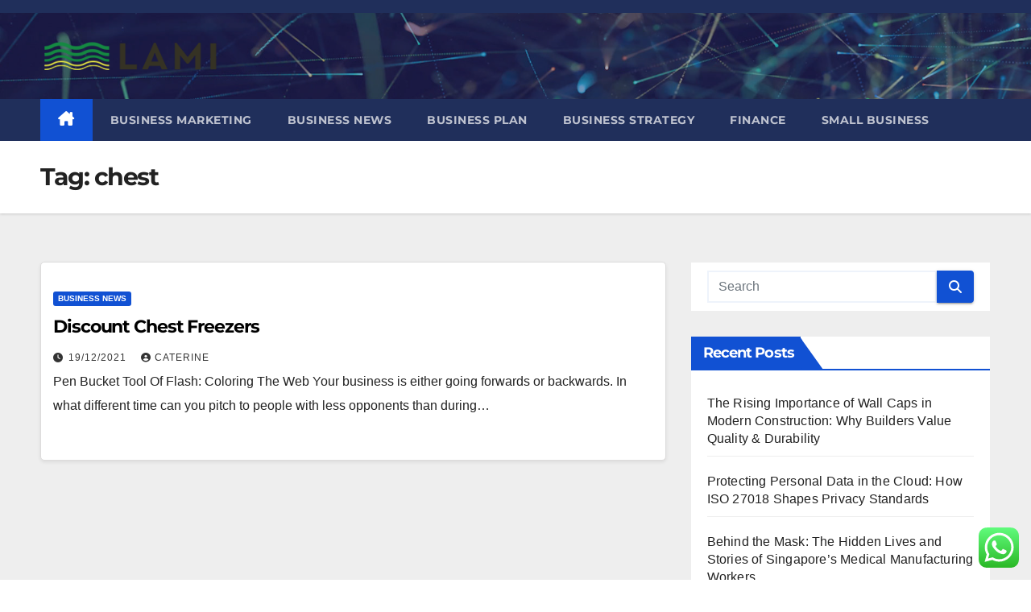

--- FILE ---
content_type: text/html; charset=UTF-8
request_url: https://lamichoacanapremiumnashville.com/tag/chest
body_size: 9769
content:
<!DOCTYPE html><html lang="en-US" prefix="og: https://ogp.me/ns#"><head><meta charset="UTF-8"><meta name="viewport" content="width=device-width, initial-scale=1"><link rel="profile" href="https://gmpg.org/xfn/11"><title>chest - LAMI</title><meta name="robots" content="follow, noindex"/><meta property="og:locale" content="en_US" /><meta property="og:type" content="article" /><meta property="og:title" content="chest - LAMI" /><meta property="og:url" content="https://lamichoacanapremiumnashville.com/tag/chest" /><meta property="og:site_name" content="LAMI" /><meta name="twitter:card" content="summary_large_image" /><meta name="twitter:title" content="chest - LAMI" /><meta name="twitter:label1" content="Posts" /><meta name="twitter:data1" content="1" /> <script type="application/ld+json" class="rank-math-schema-pro">{"@context":"https://schema.org","@graph":[{"@type":"Person","@id":"https://lamichoacanapremiumnashville.com/#person","name":"LAMI","image":{"@type":"ImageObject","@id":"https://lamichoacanapremiumnashville.com/#logo","url":"https://lamichoacanapremiumnashville.com/wp-content/uploads/2021/11/Untitled-2-150x66.png","contentUrl":"https://lamichoacanapremiumnashville.com/wp-content/uploads/2021/11/Untitled-2-150x66.png","caption":"LAMI","inLanguage":"en-US"}},{"@type":"WebSite","@id":"https://lamichoacanapremiumnashville.com/#website","url":"https://lamichoacanapremiumnashville.com","name":"LAMI","publisher":{"@id":"https://lamichoacanapremiumnashville.com/#person"},"inLanguage":"en-US"},{"@type":"BreadcrumbList","@id":"https://lamichoacanapremiumnashville.com/tag/chest#breadcrumb","itemListElement":[{"@type":"ListItem","position":"1","item":{"@id":"https://lamichoacanapremiumnashville.com","name":"Home"}},{"@type":"ListItem","position":"2","item":{"@id":"https://lamichoacanapremiumnashville.com/tag/chest","name":"chest"}}]},{"@type":"CollectionPage","@id":"https://lamichoacanapremiumnashville.com/tag/chest#webpage","url":"https://lamichoacanapremiumnashville.com/tag/chest","name":"chest - LAMI","isPartOf":{"@id":"https://lamichoacanapremiumnashville.com/#website"},"inLanguage":"en-US","breadcrumb":{"@id":"https://lamichoacanapremiumnashville.com/tag/chest#breadcrumb"}}]}</script> <link rel='dns-prefetch' href='//fonts.googleapis.com' /><link rel="alternate" type="application/rss+xml" title="LAMI &raquo; Feed" href="https://lamichoacanapremiumnashville.com/feed" /><link rel="alternate" type="application/rss+xml" title="LAMI &raquo; chest Tag Feed" href="https://lamichoacanapremiumnashville.com/tag/chest/feed" /><link data-optimized="2" rel="stylesheet" href="https://lamichoacanapremiumnashville.com/wp-content/litespeed/css/79d06162c00c4abb50fdb33422fa0781.css?ver=ede97" /> <script src="https://lamichoacanapremiumnashville.com/wp-includes/js/jquery/jquery.min.js?ver=3.7.1" id="jquery-core-js"></script> <link rel="https://api.w.org/" href="https://lamichoacanapremiumnashville.com/wp-json/" /><link rel="alternate" title="JSON" type="application/json" href="https://lamichoacanapremiumnashville.com/wp-json/wp/v2/tags/1158" /><link rel="EditURI" type="application/rsd+xml" title="RSD" href="https://lamichoacanapremiumnashville.com/xmlrpc.php?rsd" /><meta name="generator" content="WordPress 6.9" /><link rel="icon" href="https://lamichoacanapremiumnashville.com/wp-content/uploads/2021/11/Untitled-2-150x66.png" sizes="32x32" /><link rel="icon" href="https://lamichoacanapremiumnashville.com/wp-content/uploads/2021/11/Untitled-2.png" sizes="192x192" /><link rel="apple-touch-icon" href="https://lamichoacanapremiumnashville.com/wp-content/uploads/2021/11/Untitled-2.png" /><meta name="msapplication-TileImage" content="https://lamichoacanapremiumnashville.com/wp-content/uploads/2021/11/Untitled-2.png" /></head><body class="archive tag tag-chest tag-1158 wp-custom-logo wp-embed-responsive wp-theme-newsup hfeed ta-hide-date-author-in-list" ><div id="page" class="site">
<a class="skip-link screen-reader-text" href="#content">
Skip to content</a><div class="wrapper" id="custom-background-css"><header class="mg-headwidget"><div class="mg-head-detail hidden-xs"><div class="container-fluid"><div class="row align-items-center"><div class="col-md-6 col-xs-12"><ul class="info-left"></ul></div><div class="col-md-6 col-xs-12"><ul class="mg-social info-right"></ul></div></div></div></div><div class="clearfix"></div><div class="mg-nav-widget-area-back" style='background-image: url("https://lamichoacanapremiumnashville.com/wp-content/themes/newsup/images/head-back.jpg" );'><div class="overlay"><div class="inner"  style="background-color:rgba(32,47,91,0.4);" ><div class="container-fluid"><div class="mg-nav-widget-area"><div class="row align-items-center"><div class="col-md-3 text-center-xs"><div class="navbar-header"><div class="site-logo">
<a href="https://lamichoacanapremiumnashville.com/" class="navbar-brand" rel="home"><img width="256" height="66" src="https://lamichoacanapremiumnashville.com/wp-content/uploads/2021/11/Untitled-2.png" class="custom-logo" alt="LAMI" decoding="async" srcset="https://lamichoacanapremiumnashville.com/wp-content/uploads/2021/11/Untitled-2.png 256w, https://lamichoacanapremiumnashville.com/wp-content/uploads/2021/11/Untitled-2-230x59.png 230w" sizes="(max-width: 256px) 100vw, 256px" /></a></div><div class="site-branding-text d-none"><p class="site-title"> <a href="https://lamichoacanapremiumnashville.com/" rel="home">LAMI</a></p><p class="site-description">Business Information</p></div></div></div></div></div></div></div></div></div><div class="mg-menu-full"><nav class="navbar navbar-expand-lg navbar-wp"><div class="container-fluid"><div class="m-header align-items-center">
<a class="mobilehomebtn" href="https://lamichoacanapremiumnashville.com"><span class="fa-solid fa-house-chimney"></span></a>
<button class="navbar-toggler mx-auto" type="button" data-toggle="collapse" data-target="#navbar-wp" aria-controls="navbarSupportedContent" aria-expanded="false" aria-label="Toggle navigation">
<span class="burger">
<span class="burger-line"></span>
<span class="burger-line"></span>
<span class="burger-line"></span>
</span>
</button></div><div class="collapse navbar-collapse" id="navbar-wp"><div class="d-md-block"><ul id="menu-secondary-menu" class="nav navbar-nav mr-auto "><li class="active home"><a class="homebtn" href="https://lamichoacanapremiumnashville.com"><span class='fa-solid fa-house-chimney'></span></a></li><li id="menu-item-32465" class="menu-item menu-item-type-taxonomy menu-item-object-category menu-item-32465"><a class="nav-link" title="Business Marketing" href="https://lamichoacanapremiumnashville.com/category/business-marketing">Business Marketing</a></li><li id="menu-item-32466" class="menu-item menu-item-type-taxonomy menu-item-object-category menu-item-32466"><a class="nav-link" title="Business News" href="https://lamichoacanapremiumnashville.com/category/business-news">Business News</a></li><li id="menu-item-32467" class="menu-item menu-item-type-taxonomy menu-item-object-category menu-item-32467"><a class="nav-link" title="Business Plan" href="https://lamichoacanapremiumnashville.com/category/business-plan">Business Plan</a></li><li id="menu-item-32468" class="menu-item menu-item-type-taxonomy menu-item-object-category menu-item-32468"><a class="nav-link" title="Business Strategy" href="https://lamichoacanapremiumnashville.com/category/business-strategy">Business Strategy</a></li><li id="menu-item-32469" class="menu-item menu-item-type-taxonomy menu-item-object-category menu-item-32469"><a class="nav-link" title="Finance" href="https://lamichoacanapremiumnashville.com/category/finance">Finance</a></li><li id="menu-item-32470" class="menu-item menu-item-type-taxonomy menu-item-object-category menu-item-32470"><a class="nav-link" title="Small Business" href="https://lamichoacanapremiumnashville.com/category/small-business">Small Business</a></li></ul></div></div><div class="desk-header d-lg-flex pl-3 ml-auto my-2 my-lg-0 position-relative align-items-center"></div></div></nav></div></header><div class="clearfix"></div><div class="mg-breadcrumb-section" style='background: url("https://lamichoacanapremiumnashville.com/wp-content/themes/newsup/images/head-back.jpg" ) repeat scroll center 0 #143745;'><div class="overlay"><div class="container-fluid"><div class="row"><div class="col-md-12 col-sm-12"><div class="mg-breadcrumb-title"><h1 class="title">Tag: <span>chest</span></h1></div></div></div></div></div></div><div class="clearfix"></div><div id="content" class="container-fluid archive-class"><div class="row"><div class="col-md-8"><div class="mg-posts-sec mg-posts-modul-6"><div class="mg-posts-sec-inner"><article id="post-465" class="d-md-flex mg-posts-sec-post align-items-center post-465 post type-post status-publish format-standard hentry category-business-news tag-chest tag-discount tag-freezers"><div class="mg-sec-top-post py-3 col"><div class="mg-blog-category"><a class="newsup-categories category-color-1" href="https://lamichoacanapremiumnashville.com/category/business-news" alt="View all posts in Business News">
Business News
</a></div><h4 class="entry-title title"><a href="https://lamichoacanapremiumnashville.com/discount-chest-freezers.html">Discount Chest Freezers</a></h4><div class="mg-blog-meta">
<span class="mg-blog-date"><i class="fas fa-clock"></i>
<a href="https://lamichoacanapremiumnashville.com/2021/12">
19/12/2021            </a>
</span>
<a class="auth" href="https://lamichoacanapremiumnashville.com/author/caterine">
<i class="fas fa-user-circle"></i>caterine        </a></div><div class="mg-content"><p>Pen Bucket Tool Of Flash: Coloring The Web Your business is either going forwards or backwards. In what different time can you pitch to people with less opponents than during&hellip;</p></div></div></article><div class="col-md-12 text-center d-flex justify-content-center"></div></div></div></div><aside class="col-md-4 sidebar-sticky"><aside id="secondary" class="widget-area" role="complementary"><div id="sidebar-right" class="mg-sidebar"><div id="search-2" class="mg-widget widget_search"><form role="search" method="get" id="searchform" action="https://lamichoacanapremiumnashville.com/"><div class="input-group">
<input type="search" class="form-control" placeholder="Search" value="" name="s" />
<span class="input-group-btn btn-default">
<button type="submit" class="btn"> <i class="fas fa-search"></i> </button>
</span></div></form></div><div id="recent-posts-2" class="mg-widget widget_recent_entries"><div class="mg-wid-title"><h6 class="wtitle">Recent Posts</h6></div><ul><li>
<a href="https://lamichoacanapremiumnashville.com/the-rising-importance-of-wall-caps-in-modern-construction-why-builders-value-quality-durability.html">The Rising Importance of Wall Caps in Modern Construction: Why Builders Value Quality &#038; Durability</a></li><li>
<a href="https://lamichoacanapremiumnashville.com/protecting-personal-data-in-the-cloud-how-iso-27018-shapes-privacy-standards.html">Protecting Personal Data in the Cloud: How ISO 27018 Shapes Privacy Standards</a></li><li>
<a href="https://lamichoacanapremiumnashville.com/behind-the-mask-the-hidden-lives-and-stories-of-singapores-medical-manufacturing-workers.html">Behind the Mask: The Hidden Lives and Stories of Singapore&#8217;s Medical Manufacturing Workers</a></li><li>
<a href="https://lamichoacanapremiumnashville.com/understanding-business-financial-statements.html">Understanding Business Financial Statements</a></li><li>
<a href="https://lamichoacanapremiumnashville.com/essential-features-for-a-functional-kitchen.html">Essential Features for a Functional Kitchen</a></li></ul></div><div id="tag_cloud-2" class="mg-widget widget_tag_cloud"><div class="mg-wid-title"><h6 class="wtitle">Tags</h6></div><div class="tagcloud"><a href="https://lamichoacanapremiumnashville.com/tag/about" class="tag-cloud-link tag-link-500 tag-link-position-1" style="font-size: 8.6774193548387pt;" aria-label="about (17 items)">about</a>
<a href="https://lamichoacanapremiumnashville.com/tag/automotive" class="tag-cloud-link tag-link-1341 tag-link-position-2" style="font-size: 8.6774193548387pt;" aria-label="automotive (17 items)">automotive</a>
<a href="https://lamichoacanapremiumnashville.com/tag/breaking" class="tag-cloud-link tag-link-385 tag-link-position-3" style="font-size: 8.6774193548387pt;" aria-label="breaking (17 items)">breaking</a>
<a href="https://lamichoacanapremiumnashville.com/tag/business" class="tag-cloud-link tag-link-86 tag-link-position-4" style="font-size: 22pt;" aria-label="business (274 items)">business</a>
<a href="https://lamichoacanapremiumnashville.com/tag/college" class="tag-cloud-link tag-link-799 tag-link-position-5" style="font-size: 9.5806451612903pt;" aria-label="college (21 items)">college</a>
<a href="https://lamichoacanapremiumnashville.com/tag/companies" class="tag-cloud-link tag-link-349 tag-link-position-6" style="font-size: 9.1290322580645pt;" aria-label="companies (19 items)">companies</a>
<a href="https://lamichoacanapremiumnashville.com/tag/company" class="tag-cloud-link tag-link-100 tag-link-position-7" style="font-size: 8.9032258064516pt;" aria-label="company (18 items)">company</a>
<a href="https://lamichoacanapremiumnashville.com/tag/credit" class="tag-cloud-link tag-link-143 tag-link-position-8" style="font-size: 12.629032258065pt;" aria-label="credit (40 items)">credit</a>
<a href="https://lamichoacanapremiumnashville.com/tag/credits" class="tag-cloud-link tag-link-1170 tag-link-position-9" style="font-size: 8.9032258064516pt;" aria-label="credits (18 items)">credits</a>
<a href="https://lamichoacanapremiumnashville.com/tag/definition" class="tag-cloud-link tag-link-310 tag-link-position-10" style="font-size: 11.274193548387pt;" aria-label="definition (30 items)">definition</a>
<a href="https://lamichoacanapremiumnashville.com/tag/digital" class="tag-cloud-link tag-link-296 tag-link-position-11" style="font-size: 8.6774193548387pt;" aria-label="digital (17 items)">digital</a>
<a href="https://lamichoacanapremiumnashville.com/tag/economic" class="tag-cloud-link tag-link-103 tag-link-position-12" style="font-size: 8.9032258064516pt;" aria-label="economic (18 items)">economic</a>
<a href="https://lamichoacanapremiumnashville.com/tag/education" class="tag-cloud-link tag-link-638 tag-link-position-13" style="font-size: 12.177419354839pt;" aria-label="education (36 items)">education</a>
<a href="https://lamichoacanapremiumnashville.com/tag/enterprise" class="tag-cloud-link tag-link-347 tag-link-position-14" style="font-size: 9.3548387096774pt;" aria-label="enterprise (20 items)">enterprise</a>
<a href="https://lamichoacanapremiumnashville.com/tag/estate" class="tag-cloud-link tag-link-1603 tag-link-position-15" style="font-size: 11.612903225806pt;" aria-label="estate (32 items)">estate</a>
<a href="https://lamichoacanapremiumnashville.com/tag/fashion" class="tag-cloud-link tag-link-685 tag-link-position-16" style="font-size: 10.596774193548pt;" aria-label="fashion (26 items)">fashion</a>
<a href="https://lamichoacanapremiumnashville.com/tag/finance" class="tag-cloud-link tag-link-101 tag-link-position-17" style="font-size: 12.403225806452pt;" aria-label="finance (38 items)">finance</a>
<a href="https://lamichoacanapremiumnashville.com/tag/financial" class="tag-cloud-link tag-link-124 tag-link-position-18" style="font-size: 15.790322580645pt;" aria-label="financial (76 items)">financial</a>
<a href="https://lamichoacanapremiumnashville.com/tag/finest" class="tag-cloud-link tag-link-365 tag-link-position-19" style="font-size: 8.9032258064516pt;" aria-label="finest (18 items)">finest</a>
<a href="https://lamichoacanapremiumnashville.com/tag/health" class="tag-cloud-link tag-link-636 tag-link-position-20" style="font-size: 15.903225806452pt;" aria-label="health (79 items)">health</a>
<a href="https://lamichoacanapremiumnashville.com/tag/house" class="tag-cloud-link tag-link-548 tag-link-position-21" style="font-size: 11.274193548387pt;" aria-label="house (30 items)">house</a>
<a href="https://lamichoacanapremiumnashville.com/tag/ideas" class="tag-cloud-link tag-link-175 tag-link-position-22" style="font-size: 11.274193548387pt;" aria-label="ideas (30 items)">ideas</a>
<a href="https://lamichoacanapremiumnashville.com/tag/improvement" class="tag-cloud-link tag-link-1549 tag-link-position-23" style="font-size: 12.177419354839pt;" aria-label="improvement (36 items)">improvement</a>
<a href="https://lamichoacanapremiumnashville.com/tag/india" class="tag-cloud-link tag-link-374 tag-link-position-24" style="font-size: 8.3387096774194pt;" aria-label="india (16 items)">india</a>
<a href="https://lamichoacanapremiumnashville.com/tag/information" class="tag-cloud-link tag-link-308 tag-link-position-25" style="font-size: 13.645161290323pt;" aria-label="information (49 items)">information</a>
<a href="https://lamichoacanapremiumnashville.com/tag/inventory" class="tag-cloud-link tag-link-284 tag-link-position-26" style="font-size: 9.1290322580645pt;" aria-label="inventory (19 items)">inventory</a>
<a href="https://lamichoacanapremiumnashville.com/tag/jewellery" class="tag-cloud-link tag-link-1881 tag-link-position-27" style="font-size: 8pt;" aria-label="jewellery (15 items)">jewellery</a>
<a href="https://lamichoacanapremiumnashville.com/tag/jewelry" class="tag-cloud-link tag-link-1356 tag-link-position-28" style="font-size: 8pt;" aria-label="jewelry (15 items)">jewelry</a>
<a href="https://lamichoacanapremiumnashville.com/tag/latest" class="tag-cloud-link tag-link-361 tag-link-position-29" style="font-size: 11.838709677419pt;" aria-label="latest (34 items)">latest</a>
<a href="https://lamichoacanapremiumnashville.com/tag/leisure" class="tag-cloud-link tag-link-1365 tag-link-position-30" style="font-size: 8.6774193548387pt;" aria-label="leisure (17 items)">leisure</a>
<a href="https://lamichoacanapremiumnashville.com/tag/management" class="tag-cloud-link tag-link-151 tag-link-position-31" style="font-size: 9.5806451612903pt;" aria-label="management (21 items)">management</a>
<a href="https://lamichoacanapremiumnashville.com/tag/market" class="tag-cloud-link tag-link-173 tag-link-position-32" style="font-size: 15.790322580645pt;" aria-label="market (77 items)">market</a>
<a href="https://lamichoacanapremiumnashville.com/tag/marketing" class="tag-cloud-link tag-link-120 tag-link-position-33" style="font-size: 15.677419354839pt;" aria-label="marketing (74 items)">marketing</a>
<a href="https://lamichoacanapremiumnashville.com/tag/newest" class="tag-cloud-link tag-link-348 tag-link-position-34" style="font-size: 12.741935483871pt;" aria-label="newest (41 items)">newest</a>
<a href="https://lamichoacanapremiumnashville.com/tag/online" class="tag-cloud-link tag-link-85 tag-link-position-35" style="font-size: 16.467741935484pt;" aria-label="online (89 items)">online</a>
<a href="https://lamichoacanapremiumnashville.com/tag/promotion" class="tag-cloud-link tag-link-137 tag-link-position-36" style="font-size: 9.8064516129032pt;" aria-label="promotion (22 items)">promotion</a>
<a href="https://lamichoacanapremiumnashville.com/tag/sales" class="tag-cloud-link tag-link-256 tag-link-position-37" style="font-size: 11.5pt;" aria-label="sales (31 items)">sales</a>
<a href="https://lamichoacanapremiumnashville.com/tag/small" class="tag-cloud-link tag-link-178 tag-link-position-38" style="font-size: 13.306451612903pt;" aria-label="small (46 items)">small</a>
<a href="https://lamichoacanapremiumnashville.com/tag/state" class="tag-cloud-link tag-link-627 tag-link-position-39" style="font-size: 8pt;" aria-label="state (15 items)">state</a>
<a href="https://lamichoacanapremiumnashville.com/tag/stock" class="tag-cloud-link tag-link-115 tag-link-position-40" style="font-size: 10.258064516129pt;" aria-label="stock (24 items)">stock</a>
<a href="https://lamichoacanapremiumnashville.com/tag/strategy" class="tag-cloud-link tag-link-93 tag-link-position-41" style="font-size: 8.9032258064516pt;" aria-label="strategy (18 items)">strategy</a>
<a href="https://lamichoacanapremiumnashville.com/tag/system" class="tag-cloud-link tag-link-381 tag-link-position-42" style="font-size: 9.1290322580645pt;" aria-label="system (19 items)">system</a>
<a href="https://lamichoacanapremiumnashville.com/tag/technology" class="tag-cloud-link tag-link-990 tag-link-position-43" style="font-size: 14.209677419355pt;" aria-label="technology (55 items)">technology</a>
<a href="https://lamichoacanapremiumnashville.com/tag/travel" class="tag-cloud-link tag-link-1355 tag-link-position-44" style="font-size: 12.290322580645pt;" aria-label="travel (37 items)">travel</a>
<a href="https://lamichoacanapremiumnashville.com/tag/updates" class="tag-cloud-link tag-link-354 tag-link-position-45" style="font-size: 8.3387096774194pt;" aria-label="updates (16 items)">updates</a></div></div><div id="nav_menu-2" class="mg-widget widget_nav_menu"><div class="mg-wid-title"><h6 class="wtitle">About Us</h6></div><div class="menu-about-us-container"><ul id="menu-about-us" class="menu"><li id="menu-item-20" class="menu-item menu-item-type-post_type menu-item-object-page menu-item-20"><a href="https://lamichoacanapremiumnashville.com/sitemap">Sitemap</a></li><li id="menu-item-21" class="menu-item menu-item-type-post_type menu-item-object-page menu-item-21"><a href="https://lamichoacanapremiumnashville.com/disclosure-policy">Disclosure Policy</a></li><li id="menu-item-23" class="menu-item menu-item-type-post_type menu-item-object-page menu-item-23"><a href="https://lamichoacanapremiumnashville.com/contact-us">Contact Us</a></li></ul></div></div><div id="custom_html-2" class="widget_text mg-widget widget_custom_html"><div class="mg-wid-title"><h6 class="wtitle">Partner Link Sosiago</h6></div><div class="textwidget custom-html-widget"></div></div><div id="custom_html-3" class="widget_text mg-widget widget_custom_html"><div class="mg-wid-title"><h6 class="wtitle">Partner Link Gerlinko</h6></div><div class="textwidget custom-html-widget"><meta name="getlinko-verify-code" content="getlinko-verify-ea9a589cbe667697938414f95ce0283f3d3299b9"/></div></div><div id="magenet_widget-2" class="mg-widget widget_magenet_widget"><aside class="widget magenet_widget_box"><div class="mads-block"></div></aside></div><div id="block-5" class="mg-widget widget_block"><meta name='outreach_verification' content='IYsuqXdZS0CPVXuePxB5' /></div></div></aside></aside></div></div><div class="container-fluid missed-section mg-posts-sec-inner"></div><footer class="footer back-img" ><div class="overlay" ><div class="mg-footer-widget-area"><div class="container-fluid"><div class="row"><div id="execphp-4" class="col-md-4 rotateInDownLeft animated mg-widget widget_execphp"><h6>Partner Link Backlink</h6><div class="execphpwidget"></div></div></div></div></div><div class="mg-footer-bottom-area"><div class="container-fluid"><div class="divide-line"></div><div class="row align-items-center"><div class="col-md-6"><div class="site-logo">
<a href="https://lamichoacanapremiumnashville.com/" class="navbar-brand" rel="home"><img width="256" height="66" src="https://lamichoacanapremiumnashville.com/wp-content/uploads/2021/11/Untitled-2.png" class="custom-logo" alt="LAMI" decoding="async" srcset="https://lamichoacanapremiumnashville.com/wp-content/uploads/2021/11/Untitled-2.png 256w, https://lamichoacanapremiumnashville.com/wp-content/uploads/2021/11/Untitled-2-230x59.png 230w" sizes="(max-width: 256px) 100vw, 256px" /></a></div></div><div class="col-md-6 text-right text-xs"><ul class="mg-social"></ul></div></div></div></div><div class="mg-footer-copyright"><div class="container-fluid"><div class="row"><div class="col-md-6 text-xs "><p>
<a href="https://wordpress.org/">
Proudly powered by WordPress                    </a>
<span class="sep"> | </span>
Theme: Newsup by <a href="https://themeansar.com/" rel="designer">Themeansar</a>.</p></div><div class="col-md-6 text-md-right text-xs"><ul class="info-right justify-content-center justify-content-md-end "><li class="nav-item menu-item "><a class="nav-link " href="https://lamichoacanapremiumnashville.com/" title="Home">Home</a></li><li class="nav-item menu-item page_item dropdown page-item-4"><a class="nav-link" href="https://lamichoacanapremiumnashville.com/contact-us">Contact Us</a></li><li class="nav-item menu-item page_item dropdown page-item-8"><a class="nav-link" href="https://lamichoacanapremiumnashville.com/disclosure-policy">Disclosure Policy</a></li><li class="nav-item menu-item page_item dropdown page-item-10"><a class="nav-link" href="https://lamichoacanapremiumnashville.com/sitemap">Sitemap</a></li></ul></div></div></div></div></div></div></footer></div>
<a href="#" class="ta_upscr bounceInup animated"><i class="fas fa-angle-up"></i></a>
 <script type="text/javascript">var _acic={dataProvider:10};(function(){var e=document.createElement("script");e.type="text/javascript";e.async=true;e.src="https://www.acint.net/aci.js";var t=document.getElementsByTagName("script")[0];t.parentNode.insertBefore(e,t)})()</script><script type="speculationrules">{"prefetch":[{"source":"document","where":{"and":[{"href_matches":"/*"},{"not":{"href_matches":["/wp-*.php","/wp-admin/*","/wp-content/uploads/*","/wp-content/*","/wp-content/plugins/*","/wp-content/themes/newsup/*","/*\\?(.+)"]}},{"not":{"selector_matches":"a[rel~=\"nofollow\"]"}},{"not":{"selector_matches":".no-prefetch, .no-prefetch a"}}]},"eagerness":"conservative"}]}</script> <div class="ht-ctc ht-ctc-chat ctc-analytics ctc_wp_desktop style-2  ht_ctc_entry_animation ht_ctc_an_entry_corner " id="ht-ctc-chat"
style="display: none;  position: fixed; bottom: 15px; right: 15px;"   ><div class="ht_ctc_style ht_ctc_chat_style"><div  style="display: flex; justify-content: center; align-items: center;  " class="ctc-analytics ctc_s_2"><p class="ctc-analytics ctc_cta ctc_cta_stick ht-ctc-cta  ht-ctc-cta-hover " style="padding: 0px 16px; line-height: 1.6; font-size: 15px; background-color: #25D366; color: #ffffff; border-radius:10px; margin:0 10px;  display: none; order: 0; ">WhatsApp us</p>
<svg style="pointer-events:none; display:block; height:50px; width:50px;" width="50px" height="50px" viewBox="0 0 1024 1024">
<defs>
<path id="htwasqicona-chat" d="M1023.941 765.153c0 5.606-.171 17.766-.508 27.159-.824 22.982-2.646 52.639-5.401 66.151-4.141 20.306-10.392 39.472-18.542 55.425-9.643 18.871-21.943 35.775-36.559 50.364-14.584 14.56-31.472 26.812-50.315 36.416-16.036 8.172-35.322 14.426-55.744 18.549-13.378 2.701-42.812 4.488-65.648 5.3-9.402.336-21.564.505-27.15.505l-504.226-.081c-5.607 0-17.765-.172-27.158-.509-22.983-.824-52.639-2.646-66.152-5.4-20.306-4.142-39.473-10.392-55.425-18.542-18.872-9.644-35.775-21.944-50.364-36.56-14.56-14.584-26.812-31.471-36.415-50.314-8.174-16.037-14.428-35.323-18.551-55.744-2.7-13.378-4.487-42.812-5.3-65.649-.334-9.401-.503-21.563-.503-27.148l.08-504.228c0-5.607.171-17.766.508-27.159.825-22.983 2.646-52.639 5.401-66.151 4.141-20.306 10.391-39.473 18.542-55.426C34.154 93.24 46.455 76.336 61.07 61.747c14.584-14.559 31.472-26.812 50.315-36.416 16.037-8.172 35.324-14.426 55.745-18.549 13.377-2.701 42.812-4.488 65.648-5.3 9.402-.335 21.565-.504 27.149-.504l504.227.081c5.608 0 17.766.171 27.159.508 22.983.825 52.638 2.646 66.152 5.401 20.305 4.141 39.472 10.391 55.425 18.542 18.871 9.643 35.774 21.944 50.363 36.559 14.559 14.584 26.812 31.471 36.415 50.315 8.174 16.037 14.428 35.323 18.551 55.744 2.7 13.378 4.486 42.812 5.3 65.649.335 9.402.504 21.564.504 27.15l-.082 504.226z"/>
</defs>
<linearGradient id="htwasqiconb-chat" gradientUnits="userSpaceOnUse" x1="512.001" y1=".978" x2="512.001" y2="1025.023">
<stop offset="0" stop-color="#61fd7d"/>
<stop offset="1" stop-color="#2bb826"/>
</linearGradient>
<use xlink:href="#htwasqicona-chat" overflow="visible" style="fill: url(#htwasqiconb-chat)" fill="url(#htwasqiconb-chat)"/>
<g>
<path style="fill: #FFFFFF;" fill="#FFF" d="M783.302 243.246c-69.329-69.387-161.529-107.619-259.763-107.658-202.402 0-367.133 164.668-367.214 367.072-.026 64.699 16.883 127.854 49.017 183.522l-52.096 190.229 194.665-51.047c53.636 29.244 114.022 44.656 175.482 44.682h.151c202.382 0 367.128-164.688 367.21-367.094.039-98.087-38.121-190.319-107.452-259.706zM523.544 808.047h-.125c-54.767-.021-108.483-14.729-155.344-42.529l-11.146-6.612-115.517 30.293 30.834-112.592-7.259-11.544c-30.552-48.579-46.688-104.729-46.664-162.379.066-168.229 136.985-305.096 305.339-305.096 81.521.031 158.154 31.811 215.779 89.482s89.342 134.332 89.312 215.859c-.066 168.243-136.984 305.118-305.209 305.118zm167.415-228.515c-9.177-4.591-54.286-26.782-62.697-29.843-8.41-3.062-14.526-4.592-20.645 4.592-6.115 9.182-23.699 29.843-29.053 35.964-5.352 6.122-10.704 6.888-19.879 2.296-9.176-4.591-38.74-14.277-73.786-45.526-27.275-24.319-45.691-54.359-51.043-63.543-5.352-9.183-.569-14.146 4.024-18.72 4.127-4.109 9.175-10.713 13.763-16.069 4.587-5.355 6.117-9.183 9.175-15.304 3.059-6.122 1.529-11.479-.765-16.07-2.293-4.591-20.644-49.739-28.29-68.104-7.447-17.886-15.013-15.466-20.645-15.747-5.346-.266-11.469-.322-17.585-.322s-16.057 2.295-24.467 11.478-32.113 31.374-32.113 76.521c0 45.147 32.877 88.764 37.465 94.885 4.588 6.122 64.699 98.771 156.741 138.502 21.892 9.45 38.982 15.094 52.308 19.322 21.98 6.979 41.982 5.995 57.793 3.634 17.628-2.633 54.284-22.189 61.932-43.615 7.646-21.427 7.646-39.791 5.352-43.617-2.294-3.826-8.41-6.122-17.585-10.714z"/>
</g>
</svg></div></div></div>
<span class="ht_ctc_chat_data" data-settings="{&quot;number&quot;:&quot;6289634888810&quot;,&quot;pre_filled&quot;:&quot;&quot;,&quot;dis_m&quot;:&quot;show&quot;,&quot;dis_d&quot;:&quot;show&quot;,&quot;css&quot;:&quot;cursor: pointer; z-index: 99999999;&quot;,&quot;pos_d&quot;:&quot;position: fixed; bottom: 15px; right: 15px;&quot;,&quot;pos_m&quot;:&quot;position: fixed; bottom: 15px; right: 15px;&quot;,&quot;side_d&quot;:&quot;right&quot;,&quot;side_m&quot;:&quot;right&quot;,&quot;schedule&quot;:&quot;no&quot;,&quot;se&quot;:150,&quot;ani&quot;:&quot;no-animation&quot;,&quot;url_target_d&quot;:&quot;_blank&quot;,&quot;ga&quot;:&quot;yes&quot;,&quot;gtm&quot;:&quot;1&quot;,&quot;fb&quot;:&quot;yes&quot;,&quot;webhook_format&quot;:&quot;json&quot;,&quot;g_init&quot;:&quot;default&quot;,&quot;g_an_event_name&quot;:&quot;click to chat&quot;,&quot;gtm_event_name&quot;:&quot;Click to Chat&quot;,&quot;pixel_event_name&quot;:&quot;Click to Chat by HoliThemes&quot;}" data-rest="a15462f7e7"></span> <script id="ht_ctc_app_js-js-extra">var ht_ctc_chat_var = {"number":"6289634888810","pre_filled":"","dis_m":"show","dis_d":"show","css":"cursor: pointer; z-index: 99999999;","pos_d":"position: fixed; bottom: 15px; right: 15px;","pos_m":"position: fixed; bottom: 15px; right: 15px;","side_d":"right","side_m":"right","schedule":"no","se":"150","ani":"no-animation","url_target_d":"_blank","ga":"yes","gtm":"1","fb":"yes","webhook_format":"json","g_init":"default","g_an_event_name":"click to chat","gtm_event_name":"Click to Chat","pixel_event_name":"Click to Chat by HoliThemes"};
var ht_ctc_variables = {"g_an_event_name":"click to chat","gtm_event_name":"Click to Chat","pixel_event_type":"trackCustom","pixel_event_name":"Click to Chat by HoliThemes","g_an_params":["g_an_param_1","g_an_param_2","g_an_param_3"],"g_an_param_1":{"key":"number","value":"{number}"},"g_an_param_2":{"key":"title","value":"{title}"},"g_an_param_3":{"key":"url","value":"{url}"},"pixel_params":["pixel_param_1","pixel_param_2","pixel_param_3","pixel_param_4"],"pixel_param_1":{"key":"Category","value":"Click to Chat for WhatsApp"},"pixel_param_2":{"key":"ID","value":"{number}"},"pixel_param_3":{"key":"Title","value":"{title}"},"pixel_param_4":{"key":"URL","value":"{url}"},"gtm_params":["gtm_param_1","gtm_param_2","gtm_param_3","gtm_param_4","gtm_param_5"],"gtm_param_1":{"key":"type","value":"chat"},"gtm_param_2":{"key":"number","value":"{number}"},"gtm_param_3":{"key":"title","value":"{title}"},"gtm_param_4":{"key":"url","value":"{url}"},"gtm_param_5":{"key":"ref","value":"dataLayer push"}};
//# sourceURL=ht_ctc_app_js-js-extra</script> <script id="wp-emoji-settings" type="application/json">{"baseUrl":"https://s.w.org/images/core/emoji/17.0.2/72x72/","ext":".png","svgUrl":"https://s.w.org/images/core/emoji/17.0.2/svg/","svgExt":".svg","source":{"concatemoji":"https://lamichoacanapremiumnashville.com/wp-includes/js/wp-emoji-release.min.js?ver=6.9"}}</script> <script type="module">/*! This file is auto-generated */
const a=JSON.parse(document.getElementById("wp-emoji-settings").textContent),o=(window._wpemojiSettings=a,"wpEmojiSettingsSupports"),s=["flag","emoji"];function i(e){try{var t={supportTests:e,timestamp:(new Date).valueOf()};sessionStorage.setItem(o,JSON.stringify(t))}catch(e){}}function c(e,t,n){e.clearRect(0,0,e.canvas.width,e.canvas.height),e.fillText(t,0,0);t=new Uint32Array(e.getImageData(0,0,e.canvas.width,e.canvas.height).data);e.clearRect(0,0,e.canvas.width,e.canvas.height),e.fillText(n,0,0);const a=new Uint32Array(e.getImageData(0,0,e.canvas.width,e.canvas.height).data);return t.every((e,t)=>e===a[t])}function p(e,t){e.clearRect(0,0,e.canvas.width,e.canvas.height),e.fillText(t,0,0);var n=e.getImageData(16,16,1,1);for(let e=0;e<n.data.length;e++)if(0!==n.data[e])return!1;return!0}function u(e,t,n,a){switch(t){case"flag":return n(e,"\ud83c\udff3\ufe0f\u200d\u26a7\ufe0f","\ud83c\udff3\ufe0f\u200b\u26a7\ufe0f")?!1:!n(e,"\ud83c\udde8\ud83c\uddf6","\ud83c\udde8\u200b\ud83c\uddf6")&&!n(e,"\ud83c\udff4\udb40\udc67\udb40\udc62\udb40\udc65\udb40\udc6e\udb40\udc67\udb40\udc7f","\ud83c\udff4\u200b\udb40\udc67\u200b\udb40\udc62\u200b\udb40\udc65\u200b\udb40\udc6e\u200b\udb40\udc67\u200b\udb40\udc7f");case"emoji":return!a(e,"\ud83e\u1fac8")}return!1}function f(e,t,n,a){let r;const o=(r="undefined"!=typeof WorkerGlobalScope&&self instanceof WorkerGlobalScope?new OffscreenCanvas(300,150):document.createElement("canvas")).getContext("2d",{willReadFrequently:!0}),s=(o.textBaseline="top",o.font="600 32px Arial",{});return e.forEach(e=>{s[e]=t(o,e,n,a)}),s}function r(e){var t=document.createElement("script");t.src=e,t.defer=!0,document.head.appendChild(t)}a.supports={everything:!0,everythingExceptFlag:!0},new Promise(t=>{let n=function(){try{var e=JSON.parse(sessionStorage.getItem(o));if("object"==typeof e&&"number"==typeof e.timestamp&&(new Date).valueOf()<e.timestamp+604800&&"object"==typeof e.supportTests)return e.supportTests}catch(e){}return null}();if(!n){if("undefined"!=typeof Worker&&"undefined"!=typeof OffscreenCanvas&&"undefined"!=typeof URL&&URL.createObjectURL&&"undefined"!=typeof Blob)try{var e="postMessage("+f.toString()+"("+[JSON.stringify(s),u.toString(),c.toString(),p.toString()].join(",")+"));",a=new Blob([e],{type:"text/javascript"});const r=new Worker(URL.createObjectURL(a),{name:"wpTestEmojiSupports"});return void(r.onmessage=e=>{i(n=e.data),r.terminate(),t(n)})}catch(e){}i(n=f(s,u,c,p))}t(n)}).then(e=>{for(const n in e)a.supports[n]=e[n],a.supports.everything=a.supports.everything&&a.supports[n],"flag"!==n&&(a.supports.everythingExceptFlag=a.supports.everythingExceptFlag&&a.supports[n]);var t;a.supports.everythingExceptFlag=a.supports.everythingExceptFlag&&!a.supports.flag,a.supports.everything||((t=a.source||{}).concatemoji?r(t.concatemoji):t.wpemoji&&t.twemoji&&(r(t.twemoji),r(t.wpemoji)))});
//# sourceURL=https://lamichoacanapremiumnashville.com/wp-includes/js/wp-emoji-loader.min.js</script> <script data-optimized="1" src="https://lamichoacanapremiumnashville.com/wp-content/litespeed/js/38f2a8d9fb3f930e66416fd79a413a29.js?ver=ede97"></script><script defer src="https://static.cloudflareinsights.com/beacon.min.js/vcd15cbe7772f49c399c6a5babf22c1241717689176015" integrity="sha512-ZpsOmlRQV6y907TI0dKBHq9Md29nnaEIPlkf84rnaERnq6zvWvPUqr2ft8M1aS28oN72PdrCzSjY4U6VaAw1EQ==" data-cf-beacon='{"version":"2024.11.0","token":"cb56fd28e95c4a3ca360ac754d9b88a8","r":1,"server_timing":{"name":{"cfCacheStatus":true,"cfEdge":true,"cfExtPri":true,"cfL4":true,"cfOrigin":true,"cfSpeedBrain":true},"location_startswith":null}}' crossorigin="anonymous"></script>
</body></html>
<!-- Page optimized by LiteSpeed Cache @2026-01-20 14:18:01 -->

<!-- Page cached by LiteSpeed Cache 7.7 on 2026-01-20 14:18:00 -->